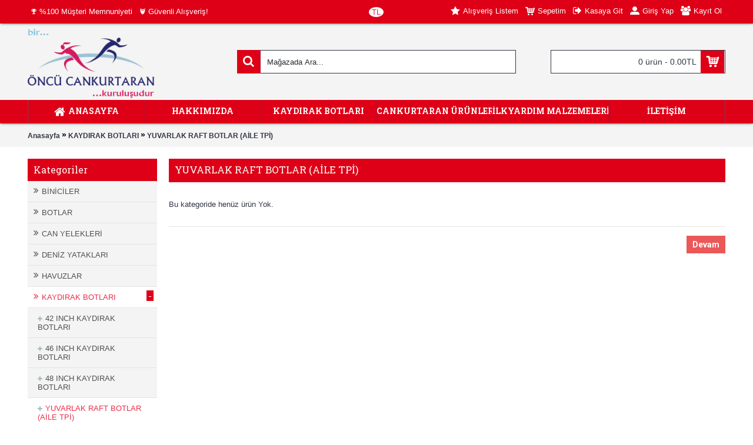

--- FILE ---
content_type: text/html; charset=utf-8
request_url: https://www.kaydirakbotu.com/kaydirak-botlari/aile-tipi-yuvarlak-raft-botlari
body_size: 7978
content:
<!DOCTYPE html>
<html dir="ltr" lang="tr" class="webkit chrome chrome131 mac journal-desktop is-guest skin-10 responsive-layout extended-layout header-center header-center-sticky backface product-grid-no-second-image product-list-second-image category-page category-page-59_60 layout-3 route-product-category oc1 one-column" data-j2v="2.5.5">
<head>
<meta charset="UTF-8" />
<meta name="viewport" content="width=device-width, initial-scale=1, minimum-scale=1, maximum-scale=1, user-scalable=no">
<meta name="format-detection" content="telephone=no">
<!--[if IE]><meta http-equiv="X-UA-Compatible" content="IE=Edge,chrome=1"/><![endif]-->
<!--[if lt IE 9]><script src="//ie7-js.googlecode.com/svn/version/2.1(beta4)/IE9.js"></script><![endif]-->
<title>YUVARLAK RAFT BOTLAR (AİLE TPİ)</title>
<base href="https://www.kaydirakbotu.com/" />
<meta property="og:title" content="YUVARLAK RAFT BOTLAR (AİLE TPİ)" />
<meta property="og:description" content="" />
<meta property="og:url" content="https://www.kaydirakbotu.com/kaydirak-botlari/aile-tipi-yuvarlak-raft-botlari" />
<meta property="og:image" content="https://www.kaydirakbotu.com/image/data/Product Images/raft 1.jpg" />
<link href="https://www.kaydirakbotu.com/image/data/cart.png" rel="icon" />
<link rel="stylesheet" href="//fonts.googleapis.com/css?family=Roboto+Slab:regular,700%7COswald:regular%7CRoboto:700&amp;subset=latin"/>
<link rel="stylesheet" href="https://www.kaydirakbotu.com/catalog/view/theme/journal2/css/j-strap.css?j2v=2.5.5"/>
<link rel="stylesheet" href="https://www.kaydirakbotu.com/catalog/view/javascript/jquery/ui/themes/ui-lightness/jquery-ui-1.8.16.custom.css?j2v=2.5.5"/>
<link rel="stylesheet" href="https://www.kaydirakbotu.com/catalog/view/theme/journal2/lib/owl-carousel/owl.carousel.css?j2v=2.5.5"/>
<link rel="stylesheet" href="https://www.kaydirakbotu.com/catalog/view/theme/journal2/lib/owl-carousel/owl.transitions.css?j2v=2.5.5"/>
<link rel="stylesheet" href="https://www.kaydirakbotu.com/catalog/view/theme/journal2/lib/magnific-popup/magnific-popup.css?j2v=2.5.5"/>
<link rel="stylesheet" href="https://www.kaydirakbotu.com/catalog/view/theme/journal2/css/hint.min.css?j2v=2.5.5"/>
<link rel="stylesheet" href="https://www.kaydirakbotu.com/catalog/view/theme/journal2/css/journal.css?j2v=2.5.5"/>
<link rel="stylesheet" href="https://www.kaydirakbotu.com/catalog/view/theme/journal2/css/features.css?j2v=2.5.5"/>
<link rel="stylesheet" href="https://www.kaydirakbotu.com/catalog/view/theme/journal2/css/header.css?j2v=2.5.5"/>
<link rel="stylesheet" href="https://www.kaydirakbotu.com/catalog/view/theme/journal2/css/module.css?j2v=2.5.5"/>
<link rel="stylesheet" href="https://www.kaydirakbotu.com/catalog/view/theme/journal2/css/pages.css?j2v=2.5.5"/>
<link rel="stylesheet" href="https://www.kaydirakbotu.com/catalog/view/theme/journal2/css/account.css?j2v=2.5.5"/>
<link rel="stylesheet" href="https://www.kaydirakbotu.com/catalog/view/theme/journal2/css/blog-manager.css?j2v=2.5.5"/>
<link rel="stylesheet" href="https://www.kaydirakbotu.com/catalog/view/theme/journal2/css/side-column.css?j2v=2.5.5"/>
<link rel="stylesheet" href="https://www.kaydirakbotu.com/catalog/view/theme/journal2/css/product.css?j2v=2.5.5"/>
<link rel="stylesheet" href="https://www.kaydirakbotu.com/catalog/view/theme/journal2/css/category.css?j2v=2.5.5"/>
<link rel="stylesheet" href="https://www.kaydirakbotu.com/catalog/view/theme/journal2/css/footer.css?j2v=2.5.5"/>
<link rel="stylesheet" href="https://www.kaydirakbotu.com/catalog/view/theme/journal2/css/icons.css?j2v=2.5.5"/>
<link rel="stylesheet" href="https://www.kaydirakbotu.com/catalog/view/theme/journal2/css/responsive.css?j2v=2.5.5"/>
<link rel="stylesheet" href="index.php?route=journal2/assets/css&amp;j2v=2.5.5" />
<script type="text/javascript" src="https://www.kaydirakbotu.com/catalog/view/theme/journal2/lib/jquery/jquery-1.8.3.min.js?j2v=2.5.5"></script>
<script type="text/javascript" src="https://www.kaydirakbotu.com/catalog/view/theme/journal2/lib/jquery.ui/jquery-ui-1.8.24.min.js?j2v=2.5.5"></script>
<script type="text/javascript" src="https://www.kaydirakbotu.com/catalog/view/javascript/common.js?j2v=2.5.5"></script>
<script type="text/javascript" src="https://www.kaydirakbotu.com/catalog/view/javascript/jquery/jquery.total-storage.min.js?j2v=2.5.5"></script>
<script type="text/javascript" src="https://www.kaydirakbotu.com/catalog/view/theme/journal2/lib/jquery.tabs/tabs.js?j2v=2.5.5"></script>
<script type="text/javascript" src="https://www.kaydirakbotu.com/catalog/view/theme/journal2/lib/owl-carousel/owl.carousel.js?j2v=2.5.5"></script>
<script type="text/javascript" src="https://www.kaydirakbotu.com/catalog/view/theme/journal2/lib/magnific-popup/jquery.magnific-popup.min.js?j2v=2.5.5"></script>
<script type="text/javascript" src="https://www.kaydirakbotu.com/catalog/view/theme/journal2/lib/actual/jquery.actual.min.js?j2v=2.5.5"></script>
<script type="text/javascript" src="https://www.kaydirakbotu.com/catalog/view/theme/journal2/lib/countdown/jquery.countdown.js?j2v=2.5.5"></script>
<script type="text/javascript" src="https://www.kaydirakbotu.com/catalog/view/theme/journal2/lib/image-zoom/jquery.imagezoom.min.js?j2v=2.5.5"></script>
<script type="text/javascript" src="https://www.kaydirakbotu.com/catalog/view/theme/journal2/lib/lazy/jquery.lazy.1.6.min.js?j2v=2.5.5"></script>
<script type="text/javascript" src="https://www.kaydirakbotu.com/catalog/view/theme/journal2/js/journal.js?j2v=2.5.5"></script>
<!--[if (gte IE 6)&(lte IE 8)]><script src="catalog/view/theme/journal2/lib/selectivizr/selectivizr.min.js"></script><![endif]-->
<script>
        Journal.COUNTDOWN = {
        DAYS    : "Days",
        HOURS   : "Hours",
        MINUTES : "Min",
        SECONDS : "Sec"
    };
        Journal.NOTIFICATION_BUTTONS = '<div class="notification-buttons"><a class="button notification-cart" href="https://www.kaydirakbotu.com/index.php?route=checkout/cart">Sepeti Göster</a><a class="button notification-checkout" href="https://www.kaydirakbotu.com/index.php?route=checkout/checkout">Ödeme Yap</a></div>';
</script>
</head>
<body>
<header class="journal-header-center journal-header-mega nolang">

    <div class="journal-top-header j-min z-1"></div>
    <div class="journal-menu-bg j-min z-0"> </div>
    <div class="journal-center-bg j-100 z-0"> </div>

    <div id="header" class="journal-header row z-2">

        <div class="journal-links j-min xs-100 sm-100 md-45 lg-45 xl-45">
            <div class="links j-min">
                <span class="no-link"  class="no-link"><i style="margin-right: 5px; color: rgb(246, 241, 236); font-size: 10px" data-icon="&#xe07d;"></i>%100 Müşteri Memnuniyeti</span>
<span class="no-link"  class="no-link"><i style="margin-right: 5px; color: rgb(255, 255, 255); font-size: 10px" data-icon="&#xe657;"></i>Güvenli Alışveriş!</span>            </div>
        </div>

        <div class="journal-currency j-min xs-5 sm-5 md-10 lg-10 xl-10">
            <form action="https://www.kaydirakbotu.com/index.php?route=module/currency" method="post" enctype="multipart/form-data">
    <div id="currency">
        <div class="btn-group">
            <button class="dropdown-toggle" type="button" data-hover="dropdown">
                <span class='currency-symbol'>TL</span> <span class="caret"></span>
            </button>
            <ul class="dropdown-menu">
                                                                                    <li><a onclick="$(this).closest('form').find('input[name=\'currency_code\']').val('EUR'); $(this).closest('form').submit();">€</a></li>
                                                                                                                                                                                                        <li><a onclick="$(this).closest('form').find('input[name=\'currency_code\']').val('GBP'); $(this).closest('form').submit();">£</a></li>
                                                                                                                                                                                                        <li><a onclick="$(this).closest('form').find('input[name=\'currency_code\']').val('TRY'); $(this).closest('form').submit();">TL</a></li>
                                                                                                                                                                                                        <li><a onclick="$(this).closest('form').find('input[name=\'currency_code\']').val('USD'); $(this).closest('form').submit();">$</a></li>
                                                                                                                                                </ul>
        </div>
        <input type="hidden" name="currency_code" value="" />
        <input type="hidden" name="redirect" value="https://www.kaydirakbotu.com/kaydirak-botlari/aile-tipi-yuvarlak-raft-botlari" />
    </div>
</form>
        </div>

        <div class="journal-secondary j-min xs-100 sm-100 md-45 lg-45 xl-45">
            <div class="links j-min">
                <a href="https://www.kaydirakbotu.com/index.php?route=account/wishlist"  class="wishlist-total"><i style="margin-right: 5px; font-size: 16px" data-icon="&#xe65c;"></i><span class="top-menu-link">Alışveriş Listem</span></a>
<a href="https://www.kaydirakbotu.com/index.php?route=checkout/cart"  class="icon-only"><i style="margin-right: 5px; font-size: 16px" data-icon="&#xe180;"></i><span class="top-menu-link">Sepetim</span></a>
<a href="https://www.kaydirakbotu.com/index.php?route=checkout/checkout" ><i style="margin-right: 5px; font-size: 16px" data-icon="&#xe078;"></i><span class="top-menu-link">Kasaya Git</span></a>
<a href="https://www.kaydirakbotu.com/index.php?route=account/login"  class="icon-only"><i style="margin-right: 5px; font-size: 16px" data-icon="&#xe1b8;"></i><span class="top-menu-link">Giriş Yap</span></a>
<a href="https://www.kaydirakbotu.com/index.php?route=account/register" ><i style="margin-right: 5px; font-size: 16px" data-icon="&#xe6b0;"></i><span class="top-menu-link">Kayıt Ol</span></a>            </div>
        </div>

                <div class="journal-logo j-100 xs-100 sm-100 md-30 lg-30 xl-30">
                        <div id="logo">
                <a href="">
                    <img src="https://www.kaydirakbotu.com/image/cache/data/SmallLogo-500x302.png" width="500" height="302" alt="kaydirakbotu.com" title="kaydirakbotu.com" />                </a>
            </div>
                    </div>
        <div class="journal-search j-min xs-100 sm-50 md-45 lg-45 xl-45">
                        <div id="search" class="j-min">
                <div class="button-search j-min"><i></i></div>
                                <input type="text" name="search" placeholder="Mağazada Ara..." value="" autocomplete="off" />
                            </div>
                    </div>

        
        
        <div class="journal-cart row j-min xs-100 sm-50 md-25 lg-25 xl-25">
            <div id="cart">
  <div class="heading" >
    <a><span id="cart-total">0 ürün - 0.00TL</span><i></i></a>
  </div>
  <div class="content">
    <div class="cart-wrapper">
        <div class="empty">Sepetiniz boş!</div>
      </div>
</div>
</div>        </div>

        <div class="journal-menu j-min xs-100 sm-100 md-100 lg-100 xl-100">
            <div class="mobile-trigger"></div>
<ul class="super-menu mobile-menu menu-table" style="table-layout: fixed">
        <li class="drop-down ">
                <a href="https://www.kaydirakbotu.com/" ><i style="margin-right: 5px; font-size: 20px" data-icon="&#xe01b;"></i><span class="main-menu-text">Anasayfa</span></a>
                                                                
        
        <span class="mobile-plus">+</span>
    </li>
        <li class="drop-down ">
                <a href="https://www.kaydirakbotu.com/about_us" ><span class="main-menu-text">Hakkımızda</span></a>
                                                                
        
        <span class="mobile-plus">+</span>
    </li>
        <li class="mega-menu-products ">
                <a href="https://www.kaydirakbotu.com/kaydirak-botlari" ><span class="main-menu-text">KAYDIRAK BOTLARI</span></a>
                                <div class="mega-menu">
            <div>
                        <div class="mega-menu-item product-grid-item xs-50 sm-33 md-25 lg-16 xl-16 display-icon block-button">
                <div class="product-wrapper ">
                    <div class="image">
                        <a href="https://www.kaydirakbotu.com/kaydirak-botlari/tek-kisilik-48-inc-kaydirak-botu">
                           <img class="lazy" src="https://www.kaydirakbotu.com/image/cache/no_image-250x250.jpg" width="250" height="250" class="lazy" src="https://www.kaydirakbotu.com/image/cache/no_image-250x250.jpg" data-src="https://www.kaydirakbotu.com/image/cache/data/Product Images/tek kişilik-250x250.jpg" data-src="https://www.kaydirakbotu.com/image/cache/data/Product Images/tek kişilik-250x250.jpg" alt="Kaydırak Botu Tek Kişilik 48 inç "/>
                        </a>
                                                                        <div class="wishlist"><a onclick="addToWishList('55');" class="hint--top" data-hint="A.Listeme Ekle"><i class="wishlist-icon"></i><span class="button-wishlist-text">A.Listeme Ekle</span></a></div>
                        <div class="compare"><a onclick="addToCompare('55');" class="hint--top" data-hint="Ürün Karşılaştır"><i class="compare-icon"></i><span class="button-compare-text">Ürün Karşılaştır</span></a></div>
                        
                    </div>
                    <div class="product-details">
                        <div class="name"><a href="https://www.kaydirakbotu.com/kaydirak-botlari/tek-kisilik-48-inc-kaydirak-botu">Kaydırak Botu Tek Kişilik 48 inç </a></div>
                                                <div class="price">
                                                        4,560.00TL                                                    </div>
                                                                        <hr>
                                                <div class="cart ">
                            <a onclick="addToCart('55');" class="button hint--top" data-hint="Sepete Ekle"><i class="button-left-icon"></i><span class="button-cart-text">Sepete Ekle</span><i class="button-right-icon"></i></a>
                        </div>
                                                <div class="wishlist"><a onclick="addToWishList('55');" class="hint--top" data-hint="A.Listeme Ekle"><i class="wishlist-icon"></i><span class="button-wishlist-text">A.Listeme Ekle</span></a></div>
                        <div class="compare"><a onclick="addToCompare('55');" class="hint--top" data-hint="Ürün Karşılaştır"><i class="compare-icon"></i><span class="button-compare-text">Ürün Karşılaştır</span></a></div>
                    </div>
                </div>
            </div>
                        <div class="mega-menu-item product-grid-item xs-50 sm-33 md-25 lg-16 xl-16 display-icon block-button">
                <div class="product-wrapper ">
                    <div class="image">
                        <a href="https://www.kaydirakbotu.com/kaydirak-botlari/cift-kisilik-42-inc-kaydirak-botu">
                           <img class="lazy" src="https://www.kaydirakbotu.com/image/cache/no_image-250x250.jpg" width="250" height="250" class="lazy" src="https://www.kaydirakbotu.com/image/cache/no_image-250x250.jpg" data-src="https://www.kaydirakbotu.com/image/cache/data/ZEBEC 42 ÇİFT-250x250.JPG" data-src="https://www.kaydirakbotu.com/image/cache/data/ZEBEC 42 ÇİFT-250x250.JPG" alt="Kaydırak Botu Çift Kişilik 42 inç"/>
                        </a>
                                                                        <div class="wishlist"><a onclick="addToWishList('51');" class="hint--top" data-hint="A.Listeme Ekle"><i class="wishlist-icon"></i><span class="button-wishlist-text">A.Listeme Ekle</span></a></div>
                        <div class="compare"><a onclick="addToCompare('51');" class="hint--top" data-hint="Ürün Karşılaştır"><i class="compare-icon"></i><span class="button-compare-text">Ürün Karşılaştır</span></a></div>
                        
                    </div>
                    <div class="product-details">
                        <div class="name"><a href="https://www.kaydirakbotu.com/kaydirak-botlari/cift-kisilik-42-inc-kaydirak-botu">Kaydırak Botu Çift Kişilik 42 inç</a></div>
                                                <div class="price">
                                                        4,800.00TL                                                    </div>
                                                                        <hr>
                                                <div class="cart ">
                            <a onclick="addToCart('51');" class="button hint--top" data-hint="Sepete Ekle"><i class="button-left-icon"></i><span class="button-cart-text">Sepete Ekle</span><i class="button-right-icon"></i></a>
                        </div>
                                                <div class="wishlist"><a onclick="addToWishList('51');" class="hint--top" data-hint="A.Listeme Ekle"><i class="wishlist-icon"></i><span class="button-wishlist-text">A.Listeme Ekle</span></a></div>
                        <div class="compare"><a onclick="addToCompare('51');" class="hint--top" data-hint="Ürün Karşılaştır"><i class="compare-icon"></i><span class="button-compare-text">Ürün Karşılaştır</span></a></div>
                    </div>
                </div>
            </div>
                        <div class="mega-menu-item product-grid-item xs-50 sm-33 md-25 lg-16 xl-16 display-icon block-button">
                <div class="product-wrapper ">
                    <div class="image">
                        <a href="https://www.kaydirakbotu.com/kaydirak-botlari/48-inc-cift-kisilik-kaydirak-botu">
                           <img class="lazy" src="https://www.kaydirakbotu.com/image/cache/no_image-250x250.jpg" width="250" height="250" class="lazy" src="https://www.kaydirakbotu.com/image/cache/no_image-250x250.jpg" data-src="https://www.kaydirakbotu.com/image/cache/data/ZEBEC 42 ÇİFT-250x250.JPG" data-src="https://www.kaydirakbotu.com/image/cache/data/ZEBEC 42 ÇİFT-250x250.JPG" alt="Kaydırak Botu Çift Kişilik 48 inç  (ZEBEC)"/>
                        </a>
                                                                        <div class="wishlist"><a onclick="addToWishList('56');" class="hint--top" data-hint="A.Listeme Ekle"><i class="wishlist-icon"></i><span class="button-wishlist-text">A.Listeme Ekle</span></a></div>
                        <div class="compare"><a onclick="addToCompare('56');" class="hint--top" data-hint="Ürün Karşılaştır"><i class="compare-icon"></i><span class="button-compare-text">Ürün Karşılaştır</span></a></div>
                        
                    </div>
                    <div class="product-details">
                        <div class="name"><a href="https://www.kaydirakbotu.com/kaydirak-botlari/48-inc-cift-kisilik-kaydirak-botu">Kaydırak Botu Çift Kişilik 48 inç  (ZEBEC)</a></div>
                                                <div class="price">
                                                        6,000.00TL                                                    </div>
                                                                        <hr>
                                                <div class="cart ">
                            <a onclick="addToCart('56');" class="button hint--top" data-hint="Sepete Ekle"><i class="button-left-icon"></i><span class="button-cart-text">Sepete Ekle</span><i class="button-right-icon"></i></a>
                        </div>
                                                <div class="wishlist"><a onclick="addToWishList('56');" class="hint--top" data-hint="A.Listeme Ekle"><i class="wishlist-icon"></i><span class="button-wishlist-text">A.Listeme Ekle</span></a></div>
                        <div class="compare"><a onclick="addToCompare('56');" class="hint--top" data-hint="Ürün Karşılaştır"><i class="compare-icon"></i><span class="button-compare-text">Ürün Karşılaştır</span></a></div>
                    </div>
                </div>
            </div>
                        <div class="mega-menu-item product-grid-item xs-50 sm-33 md-25 lg-16 xl-16 display-icon block-button">
                <div class="product-wrapper ">
                    <div class="image">
                        <a href="https://www.kaydirakbotu.com/kaydirak-botlari/uc-kisilik-42-inc-kaydirak-botu">
                           <img class="lazy" src="https://www.kaydirakbotu.com/image/cache/no_image-250x250.jpg" width="250" height="250" class="lazy" src="https://www.kaydirakbotu.com/image/cache/no_image-250x250.jpg" data-src="https://www.kaydirakbotu.com/image/cache/data/KAYDIRAK BOT 3 KİŞİ SARI-250x250.jpg" data-src="https://www.kaydirakbotu.com/image/cache/data/KAYDIRAK BOT 3 KİŞİ SARI-250x250.jpg" alt="Kaydırak Botu Üç Kişilik 42 inç "/>
                        </a>
                                                                        <div class="wishlist"><a onclick="addToWishList('52');" class="hint--top" data-hint="A.Listeme Ekle"><i class="wishlist-icon"></i><span class="button-wishlist-text">A.Listeme Ekle</span></a></div>
                        <div class="compare"><a onclick="addToCompare('52');" class="hint--top" data-hint="Ürün Karşılaştır"><i class="compare-icon"></i><span class="button-compare-text">Ürün Karşılaştır</span></a></div>
                        
                    </div>
                    <div class="product-details">
                        <div class="name"><a href="https://www.kaydirakbotu.com/kaydirak-botlari/uc-kisilik-42-inc-kaydirak-botu">Kaydırak Botu Üç Kişilik 42 inç </a></div>
                                                <div class="price">
                                                        7,200.00TL                                                    </div>
                                                                        <hr>
                                                <div class="cart ">
                            <a onclick="addToCart('52');" class="button hint--top" data-hint="Sepete Ekle"><i class="button-left-icon"></i><span class="button-cart-text">Sepete Ekle</span><i class="button-right-icon"></i></a>
                        </div>
                                                <div class="wishlist"><a onclick="addToWishList('52');" class="hint--top" data-hint="A.Listeme Ekle"><i class="wishlist-icon"></i><span class="button-wishlist-text">A.Listeme Ekle</span></a></div>
                        <div class="compare"><a onclick="addToCompare('52');" class="hint--top" data-hint="Ürün Karşılaştır"><i class="compare-icon"></i><span class="button-compare-text">Ürün Karşılaştır</span></a></div>
                    </div>
                </div>
            </div>
                        <div class="mega-menu-item product-grid-item xs-50 sm-33 md-25 lg-16 xl-16 display-icon block-button">
                <div class="product-wrapper ">
                    <div class="image">
                        <a href="https://www.kaydirakbotu.com/kaydirak-botlari/sisme-kayak-aqua-park">
                           <img class="lazy" src="https://www.kaydirakbotu.com/image/cache/no_image-250x250.jpg" width="250" height="250" class="lazy" src="https://www.kaydirakbotu.com/image/cache/no_image-250x250.jpg" data-src="https://www.kaydirakbotu.com/image/cache/data/Product Images/kayak 1-250x250.jpg" data-src="https://www.kaydirakbotu.com/image/cache/data/Product Images/kayak 1-250x250.jpg" alt="Şişme Kayak (KANO)"/>
                        </a>
                                                                        <div class="wishlist"><a onclick="addToWishList('186');" class="hint--top" data-hint="A.Listeme Ekle"><i class="wishlist-icon"></i><span class="button-wishlist-text">A.Listeme Ekle</span></a></div>
                        <div class="compare"><a onclick="addToCompare('186');" class="hint--top" data-hint="Ürün Karşılaştır"><i class="compare-icon"></i><span class="button-compare-text">Ürün Karşılaştır</span></a></div>
                        
                    </div>
                    <div class="product-details">
                        <div class="name"><a href="https://www.kaydirakbotu.com/kaydirak-botlari/sisme-kayak-aqua-park">Şişme Kayak (KANO)</a></div>
                                                <div class="price">
                                                        14,400.00TL                                                    </div>
                                                                        <hr>
                                                <div class="cart ">
                            <a onclick="addToCart('186');" class="button hint--top" data-hint="Sepete Ekle"><i class="button-left-icon"></i><span class="button-cart-text">Sepete Ekle</span><i class="button-right-icon"></i></a>
                        </div>
                                                <div class="wishlist"><a onclick="addToWishList('186');" class="hint--top" data-hint="A.Listeme Ekle"><i class="wishlist-icon"></i><span class="button-wishlist-text">A.Listeme Ekle</span></a></div>
                        <div class="compare"><a onclick="addToCompare('186');" class="hint--top" data-hint="Ürün Karşılaştır"><i class="compare-icon"></i><span class="button-compare-text">Ürün Karşılaştır</span></a></div>
                    </div>
                </div>
            </div>
                        </div>
            <span class="clearfix"> </span>
        </div>
        <span class="clearfix"> </span>
                                
        
        <span class="mobile-plus">+</span>
    </li>
        <li class="mega-menu-products ">
                <a href="https://www.kaydirakbotu.com/cankurtaran-malzemeleri" ><span class="main-menu-text">CANKURTARAN ÜRÜNLERİ</span></a>
                                <div class="mega-menu">
            <div>
                        <div class="mega-menu-item product-grid-item xs-50 sm-33 md-25 lg-16 xl-16 display-icon block-button">
                <div class="product-wrapper ">
                    <div class="image">
                        <a href="https://www.kaydirakbotu.com/cankurtaran-malzemeleri/cankurtaran-sorf-tahtasi">
                           <img class="lazy" src="https://www.kaydirakbotu.com/image/cache/no_image-250x250.jpg" width="250" height="250" class="lazy" src="https://www.kaydirakbotu.com/image/cache/no_image-250x250.jpg" data-src="https://www.kaydirakbotu.com/image/cache/data/Product Images/surf 1-250x250.jpg" data-src="https://www.kaydirakbotu.com/image/cache/data/Product Images/surf 1-250x250.jpg" alt="Cankurtaran Sörf Tahtası (ŞİŞME)"/>
                        </a>
                                                                        <div class="wishlist"><a onclick="addToWishList('197');" class="hint--top" data-hint="A.Listeme Ekle"><i class="wishlist-icon"></i><span class="button-wishlist-text">A.Listeme Ekle</span></a></div>
                        <div class="compare"><a onclick="addToCompare('197');" class="hint--top" data-hint="Ürün Karşılaştır"><i class="compare-icon"></i><span class="button-compare-text">Ürün Karşılaştır</span></a></div>
                        
                    </div>
                    <div class="product-details">
                        <div class="name"><a href="https://www.kaydirakbotu.com/cankurtaran-malzemeleri/cankurtaran-sorf-tahtasi">Cankurtaran Sörf Tahtası (ŞİŞME)</a></div>
                                                <div class="price">
                                                        36,000.00TL                                                    </div>
                                                                        <hr>
                                                <div class="cart ">
                            <a onclick="addToCart('197');" class="button hint--top" data-hint="Sepete Ekle"><i class="button-left-icon"></i><span class="button-cart-text">Sepete Ekle</span><i class="button-right-icon"></i></a>
                        </div>
                                                <div class="wishlist"><a onclick="addToWishList('197');" class="hint--top" data-hint="A.Listeme Ekle"><i class="wishlist-icon"></i><span class="button-wishlist-text">A.Listeme Ekle</span></a></div>
                        <div class="compare"><a onclick="addToCompare('197');" class="hint--top" data-hint="Ürün Karşılaştır"><i class="compare-icon"></i><span class="button-compare-text">Ürün Karşılaştır</span></a></div>
                    </div>
                </div>
            </div>
                        <div class="mega-menu-item product-grid-item xs-50 sm-33 md-25 lg-16 xl-16 display-icon block-button">
                <div class="product-wrapper ">
                    <div class="image">
                        <a href="https://www.kaydirakbotu.com/cankurtaran-malzemeleri/kurtarma-kemeri-ithal">
                           <img class="lazy" src="https://www.kaydirakbotu.com/image/cache/no_image-250x250.jpg" width="250" height="250" class="lazy" src="https://www.kaydirakbotu.com/image/cache/no_image-250x250.jpg" data-src="https://www.kaydirakbotu.com/image/cache/data/Product Images/kurt kem 2-250x250.jpg" data-src="https://www.kaydirakbotu.com/image/cache/data/Product Images/kurt kem 2-250x250.jpg" alt="Kurtarma Kemeri (İTHAL)"/>
                        </a>
                                                                        <div class="wishlist"><a onclick="addToWishList('109');" class="hint--top" data-hint="A.Listeme Ekle"><i class="wishlist-icon"></i><span class="button-wishlist-text">A.Listeme Ekle</span></a></div>
                        <div class="compare"><a onclick="addToCompare('109');" class="hint--top" data-hint="Ürün Karşılaştır"><i class="compare-icon"></i><span class="button-compare-text">Ürün Karşılaştır</span></a></div>
                        
                    </div>
                    <div class="product-details">
                        <div class="name"><a href="https://www.kaydirakbotu.com/cankurtaran-malzemeleri/kurtarma-kemeri-ithal">Kurtarma Kemeri (İTHAL)</a></div>
                                                <div class="price">
                                                        5,100.00TL                                                    </div>
                                                                        <hr>
                                                <div class="cart ">
                            <a onclick="addToCart('109');" class="button hint--top" data-hint="Sepete Ekle"><i class="button-left-icon"></i><span class="button-cart-text">Sepete Ekle</span><i class="button-right-icon"></i></a>
                        </div>
                                                <div class="wishlist"><a onclick="addToWishList('109');" class="hint--top" data-hint="A.Listeme Ekle"><i class="wishlist-icon"></i><span class="button-wishlist-text">A.Listeme Ekle</span></a></div>
                        <div class="compare"><a onclick="addToCompare('109');" class="hint--top" data-hint="Ürün Karşılaştır"><i class="compare-icon"></i><span class="button-compare-text">Ürün Karşılaştır</span></a></div>
                    </div>
                </div>
            </div>
                        <div class="mega-menu-item product-grid-item xs-50 sm-33 md-25 lg-16 xl-16 display-icon block-button">
                <div class="product-wrapper ">
                    <div class="image">
                        <a href="https://www.kaydirakbotu.com/cankurtaran-malzemeleri/maske-palet-unco-snorkel">
                           <img class="lazy" src="https://www.kaydirakbotu.com/image/cache/no_image-250x250.jpg" width="250" height="250" class="lazy" src="https://www.kaydirakbotu.com/image/cache/no_image-250x250.jpg" data-src="https://www.kaydirakbotu.com/image/cache/data/Product Images/UNCO maske palet şnorkel-250x250.jpg" data-src="https://www.kaydirakbotu.com/image/cache/data/Product Images/UNCO maske palet şnorkel-250x250.jpg" alt="Maske + Palet (UNCO) + Şnorkel"/>
                        </a>
                                                                        <div class="wishlist"><a onclick="addToWishList('220');" class="hint--top" data-hint="A.Listeme Ekle"><i class="wishlist-icon"></i><span class="button-wishlist-text">A.Listeme Ekle</span></a></div>
                        <div class="compare"><a onclick="addToCompare('220');" class="hint--top" data-hint="Ürün Karşılaştır"><i class="compare-icon"></i><span class="button-compare-text">Ürün Karşılaştır</span></a></div>
                        
                    </div>
                    <div class="product-details">
                        <div class="name"><a href="https://www.kaydirakbotu.com/cankurtaran-malzemeleri/maske-palet-unco-snorkel">Maske + Palet (UNCO) + Şnorkel</a></div>
                                                <div class="price">
                                                        5,100.00TL                                                    </div>
                                                                        <hr>
                                                <div class="cart ">
                            <a onclick="addToCart('220');" class="button hint--top" data-hint="Sepete Ekle"><i class="button-left-icon"></i><span class="button-cart-text">Sepete Ekle</span><i class="button-right-icon"></i></a>
                        </div>
                                                <div class="wishlist"><a onclick="addToWishList('220');" class="hint--top" data-hint="A.Listeme Ekle"><i class="wishlist-icon"></i><span class="button-wishlist-text">A.Listeme Ekle</span></a></div>
                        <div class="compare"><a onclick="addToCompare('220');" class="hint--top" data-hint="Ürün Karşılaştır"><i class="compare-icon"></i><span class="button-compare-text">Ürün Karşılaştır</span></a></div>
                    </div>
                </div>
            </div>
                        <div class="mega-menu-item product-grid-item xs-50 sm-33 md-25 lg-16 xl-16 display-icon block-button">
                <div class="product-wrapper ">
                    <div class="image">
                        <a href="https://www.kaydirakbotu.com/cankurtaran-malzemeleri/unco-yuzucu-paleti">
                           <img class="lazy" src="https://www.kaydirakbotu.com/image/cache/no_image-250x250.jpg" width="250" height="250" class="lazy" src="https://www.kaydirakbotu.com/image/cache/no_image-250x250.jpg" data-src="https://www.kaydirakbotu.com/image/cache/data/Product Images/fin 02-250x250.jpg" data-src="https://www.kaydirakbotu.com/image/cache/data/Product Images/fin 02-250x250.jpg" alt="UNCO Yüzücü Paleti"/>
                        </a>
                                                                        <div class="wishlist"><a onclick="addToWishList('204');" class="hint--top" data-hint="A.Listeme Ekle"><i class="wishlist-icon"></i><span class="button-wishlist-text">A.Listeme Ekle</span></a></div>
                        <div class="compare"><a onclick="addToCompare('204');" class="hint--top" data-hint="Ürün Karşılaştır"><i class="compare-icon"></i><span class="button-compare-text">Ürün Karşılaştır</span></a></div>
                        
                    </div>
                    <div class="product-details">
                        <div class="name"><a href="https://www.kaydirakbotu.com/cankurtaran-malzemeleri/unco-yuzucu-paleti">UNCO Yüzücü Paleti</a></div>
                                                <div class="price">
                                                        3,000.00TL                                                    </div>
                                                                        <hr>
                                                <div class="cart ">
                            <a onclick="addToCart('204');" class="button hint--top" data-hint="Sepete Ekle"><i class="button-left-icon"></i><span class="button-cart-text">Sepete Ekle</span><i class="button-right-icon"></i></a>
                        </div>
                                                <div class="wishlist"><a onclick="addToWishList('204');" class="hint--top" data-hint="A.Listeme Ekle"><i class="wishlist-icon"></i><span class="button-wishlist-text">A.Listeme Ekle</span></a></div>
                        <div class="compare"><a onclick="addToCompare('204');" class="hint--top" data-hint="Ürün Karşılaştır"><i class="compare-icon"></i><span class="button-compare-text">Ürün Karşılaştır</span></a></div>
                    </div>
                </div>
            </div>
                        <div class="mega-menu-item product-grid-item xs-50 sm-33 md-25 lg-16 xl-16 display-icon block-button">
                <div class="product-wrapper outofstock">
                    <div class="image">
                        <a href="https://www.kaydirakbotu.com/cankurtaran-malzemeleri/cankurtaran-sandalyesi-krom-standart">
                           <img class="lazy" src="https://www.kaydirakbotu.com/image/cache/no_image-250x250.jpg" width="250" height="250" class="lazy" src="https://www.kaydirakbotu.com/image/cache/no_image-250x250.jpg" data-src="https://www.kaydirakbotu.com/image/cache/data/Product Images/cank san krom standart-250x250.jpg" data-src="https://www.kaydirakbotu.com/image/cache/data/Product Images/cank san krom standart-250x250.jpg" alt="Cankurtaran Sandalyesi Krom (STANDART)"/>
                        </a>
                                                                        <img class="outofstock" width="120" height="120" style="position: absolute; top: 0; left: 0" src="https://www.kaydirakbotu.com/image/cache/72188d13d471148a0c8f3a6f7f7b70cd--medium--255-255-255--221-0-23.png" alt="" />
                                                                                                <div class="wishlist"><a onclick="addToWishList('62');" class="hint--top" data-hint="A.Listeme Ekle"><i class="wishlist-icon"></i><span class="button-wishlist-text">A.Listeme Ekle</span></a></div>
                        <div class="compare"><a onclick="addToCompare('62');" class="hint--top" data-hint="Ürün Karşılaştır"><i class="compare-icon"></i><span class="button-compare-text">Ürün Karşılaştır</span></a></div>
                        
                    </div>
                    <div class="product-details">
                        <div class="name"><a href="https://www.kaydirakbotu.com/cankurtaran-malzemeleri/cankurtaran-sandalyesi-krom-standart">Cankurtaran Sandalyesi Krom (STANDART)</a></div>
                                                <div class="price">
                                                        0.00TL                                                    </div>
                                                                        <hr>
                                                <div class="cart outofstock">
                            <a onclick="addToCart('62');" class="button hint--top" data-hint="Sepete Ekle"><i class="button-left-icon"></i><span class="button-cart-text">Sepete Ekle</span><i class="button-right-icon"></i></a>
                        </div>
                                                <div class="wishlist"><a onclick="addToWishList('62');" class="hint--top" data-hint="A.Listeme Ekle"><i class="wishlist-icon"></i><span class="button-wishlist-text">A.Listeme Ekle</span></a></div>
                        <div class="compare"><a onclick="addToCompare('62');" class="hint--top" data-hint="Ürün Karşılaştır"><i class="compare-icon"></i><span class="button-compare-text">Ürün Karşılaştır</span></a></div>
                    </div>
                </div>
            </div>
                        </div>
            <span class="clearfix"> </span>
        </div>
        <span class="clearfix"> </span>
                                
        
        <span class="mobile-plus">+</span>
    </li>
        <li class="mega-menu-products ">
                <a href="https://www.kaydirakbotu.com/ilkyardim-malzemeleri" ><span class="main-menu-text">İLKYARDIM MALZEMELERİ</span></a>
                                <div class="mega-menu">
            <div>
                        <div class="mega-menu-item product-grid-item xs-50 sm-33 md-25 lg-16 xl-16 display-icon block-button">
                <div class="product-wrapper ">
                    <div class="image">
                        <a href="https://www.kaydirakbotu.com/ilkyardim-malzemeleri/airway">
                           <img class="lazy" src="https://www.kaydirakbotu.com/image/cache/no_image-250x250.jpg" width="250" height="250" class="lazy" src="https://www.kaydirakbotu.com/image/cache/no_image-250x250.jpg" data-src="https://www.kaydirakbotu.com/image/cache/data/Product Images/airway1-250x250.jpg" data-src="https://www.kaydirakbotu.com/image/cache/data/Product Images/airway1-250x250.jpg" alt="Airway"/>
                        </a>
                                                                        <div class="wishlist"><a onclick="addToWishList('192');" class="hint--top" data-hint="A.Listeme Ekle"><i class="wishlist-icon"></i><span class="button-wishlist-text">A.Listeme Ekle</span></a></div>
                        <div class="compare"><a onclick="addToCompare('192');" class="hint--top" data-hint="Ürün Karşılaştır"><i class="compare-icon"></i><span class="button-compare-text">Ürün Karşılaştır</span></a></div>
                        
                    </div>
                    <div class="product-details">
                        <div class="name"><a href="https://www.kaydirakbotu.com/ilkyardim-malzemeleri/airway">Airway</a></div>
                                                <div class="price">
                                                        55.00TL                                                    </div>
                                                                        <hr>
                                                <div class="cart ">
                            <a onclick="addToCart('192');" class="button hint--top" data-hint="Sepete Ekle"><i class="button-left-icon"></i><span class="button-cart-text">Sepete Ekle</span><i class="button-right-icon"></i></a>
                        </div>
                                                <div class="wishlist"><a onclick="addToWishList('192');" class="hint--top" data-hint="A.Listeme Ekle"><i class="wishlist-icon"></i><span class="button-wishlist-text">A.Listeme Ekle</span></a></div>
                        <div class="compare"><a onclick="addToCompare('192');" class="hint--top" data-hint="Ürün Karşılaştır"><i class="compare-icon"></i><span class="button-compare-text">Ürün Karşılaştır</span></a></div>
                    </div>
                </div>
            </div>
                        <div class="mega-menu-item product-grid-item xs-50 sm-33 md-25 lg-16 xl-16 display-icon block-button">
                <div class="product-wrapper ">
                    <div class="image">
                        <a href="https://www.kaydirakbotu.com/ilkyardim-malzemeleri/ambu-cihazi">
                           <img class="lazy" src="https://www.kaydirakbotu.com/image/cache/no_image-250x250.jpg" width="250" height="250" class="lazy" src="https://www.kaydirakbotu.com/image/cache/no_image-250x250.jpg" data-src="https://www.kaydirakbotu.com/image/cache/data/Product Images/pvc ambu set-250x250.jpg" data-src="https://www.kaydirakbotu.com/image/cache/data/Product Images/pvc ambu set-250x250.jpg" alt="Ambu Cihazı"/>
                        </a>
                                                                        <div class="wishlist"><a onclick="addToWishList('168');" class="hint--top" data-hint="A.Listeme Ekle"><i class="wishlist-icon"></i><span class="button-wishlist-text">A.Listeme Ekle</span></a></div>
                        <div class="compare"><a onclick="addToCompare('168');" class="hint--top" data-hint="Ürün Karşılaştır"><i class="compare-icon"></i><span class="button-compare-text">Ürün Karşılaştır</span></a></div>
                        
                    </div>
                    <div class="product-details">
                        <div class="name"><a href="https://www.kaydirakbotu.com/ilkyardim-malzemeleri/ambu-cihazi">Ambu Cihazı</a></div>
                                                <div class="price">
                                                        550.00TL                                                    </div>
                                                                        <hr>
                                                <div class="cart ">
                            <a onclick="addToCart('168');" class="button hint--top" data-hint="Sepete Ekle"><i class="button-left-icon"></i><span class="button-cart-text">Sepete Ekle</span><i class="button-right-icon"></i></a>
                        </div>
                                                <div class="wishlist"><a onclick="addToWishList('168');" class="hint--top" data-hint="A.Listeme Ekle"><i class="wishlist-icon"></i><span class="button-wishlist-text">A.Listeme Ekle</span></a></div>
                        <div class="compare"><a onclick="addToCompare('168');" class="hint--top" data-hint="Ürün Karşılaştır"><i class="compare-icon"></i><span class="button-compare-text">Ürün Karşılaştır</span></a></div>
                    </div>
                </div>
            </div>
                        <div class="mega-menu-item product-grid-item xs-50 sm-33 md-25 lg-16 xl-16 display-icon block-button">
                <div class="product-wrapper ">
                    <div class="image">
                        <a href="https://www.kaydirakbotu.com/ilkyardim-malzemeleri/aliminyum-yanik-ortusu">
                           <img class="lazy" src="https://www.kaydirakbotu.com/image/cache/no_image-250x250.jpg" width="250" height="250" class="lazy" src="https://www.kaydirakbotu.com/image/cache/no_image-250x250.jpg" data-src="https://www.kaydirakbotu.com/image/cache/data/Product Images/ali yanık örtüsü1-250x250.jpg" data-src="https://www.kaydirakbotu.com/image/cache/data/Product Images/ali yanık örtüsü1-250x250.jpg" alt="Aliminyum Yanık Örtüsü"/>
                        </a>
                                                                        <div class="wishlist"><a onclick="addToWishList('188');" class="hint--top" data-hint="A.Listeme Ekle"><i class="wishlist-icon"></i><span class="button-wishlist-text">A.Listeme Ekle</span></a></div>
                        <div class="compare"><a onclick="addToCompare('188');" class="hint--top" data-hint="Ürün Karşılaştır"><i class="compare-icon"></i><span class="button-compare-text">Ürün Karşılaştır</span></a></div>
                        
                    </div>
                    <div class="product-details">
                        <div class="name"><a href="https://www.kaydirakbotu.com/ilkyardim-malzemeleri/aliminyum-yanik-ortusu">Aliminyum Yanık Örtüsü</a></div>
                                                <div class="price">
                                                        60.00TL                                                    </div>
                                                                        <hr>
                                                <div class="cart ">
                            <a onclick="addToCart('188');" class="button hint--top" data-hint="Sepete Ekle"><i class="button-left-icon"></i><span class="button-cart-text">Sepete Ekle</span><i class="button-right-icon"></i></a>
                        </div>
                                                <div class="wishlist"><a onclick="addToWishList('188');" class="hint--top" data-hint="A.Listeme Ekle"><i class="wishlist-icon"></i><span class="button-wishlist-text">A.Listeme Ekle</span></a></div>
                        <div class="compare"><a onclick="addToCompare('188');" class="hint--top" data-hint="Ürün Karşılaştır"><i class="compare-icon"></i><span class="button-compare-text">Ürün Karşılaştır</span></a></div>
                    </div>
                </div>
            </div>
                        <div class="mega-menu-item product-grid-item xs-50 sm-33 md-25 lg-16 xl-16 display-icon block-button">
                <div class="product-wrapper ">
                    <div class="image">
                        <a href="https://www.kaydirakbotu.com/ilkyardim-malzemeleri/atel-seti-sisme">
                           <img class="lazy" src="https://www.kaydirakbotu.com/image/cache/no_image-250x250.jpg" width="250" height="250" class="lazy" src="https://www.kaydirakbotu.com/image/cache/no_image-250x250.jpg" data-src="https://www.kaydirakbotu.com/image/cache/data/Product Images/atel set 4-250x250.jpg" data-src="https://www.kaydirakbotu.com/image/cache/data/Product Images/atel set 4-250x250.jpg" alt="Atel Seti (ŞİŞME)"/>
                        </a>
                                                                        <div class="wishlist"><a onclick="addToWishList('190');" class="hint--top" data-hint="A.Listeme Ekle"><i class="wishlist-icon"></i><span class="button-wishlist-text">A.Listeme Ekle</span></a></div>
                        <div class="compare"><a onclick="addToCompare('190');" class="hint--top" data-hint="Ürün Karşılaştır"><i class="compare-icon"></i><span class="button-compare-text">Ürün Karşılaştır</span></a></div>
                        
                    </div>
                    <div class="product-details">
                        <div class="name"><a href="https://www.kaydirakbotu.com/ilkyardim-malzemeleri/atel-seti-sisme">Atel Seti (ŞİŞME)</a></div>
                                                <div class="price">
                                                        1,595.00TL                                                    </div>
                                                                        <hr>
                                                <div class="cart ">
                            <a onclick="addToCart('190');" class="button hint--top" data-hint="Sepete Ekle"><i class="button-left-icon"></i><span class="button-cart-text">Sepete Ekle</span><i class="button-right-icon"></i></a>
                        </div>
                                                <div class="wishlist"><a onclick="addToWishList('190');" class="hint--top" data-hint="A.Listeme Ekle"><i class="wishlist-icon"></i><span class="button-wishlist-text">A.Listeme Ekle</span></a></div>
                        <div class="compare"><a onclick="addToCompare('190');" class="hint--top" data-hint="Ürün Karşılaştır"><i class="compare-icon"></i><span class="button-compare-text">Ürün Karşılaştır</span></a></div>
                    </div>
                </div>
            </div>
                        <div class="mega-menu-item product-grid-item xs-50 sm-33 md-25 lg-16 xl-16 display-icon block-button">
                <div class="product-wrapper ">
                    <div class="image">
                        <a href="https://www.kaydirakbotu.com/ilkyardim-malzemeleri/bas-sabitleyici-omurga-tahtasi-icin">
                           <img class="lazy" src="https://www.kaydirakbotu.com/image/cache/no_image-250x250.jpg" width="250" height="250" class="lazy" src="https://www.kaydirakbotu.com/image/cache/no_image-250x250.jpg" data-src="https://www.kaydirakbotu.com/image/cache/data/Product Images/baş  sabitleyici-250x250.jpg" data-src="https://www.kaydirakbotu.com/image/cache/data/Product Images/baş  sabitleyici-250x250.jpg" alt="Baş Sabitleyici (Omurga Tahtası İçin)"/>
                        </a>
                                                                        <div class="wishlist"><a onclick="addToWishList('179');" class="hint--top" data-hint="A.Listeme Ekle"><i class="wishlist-icon"></i><span class="button-wishlist-text">A.Listeme Ekle</span></a></div>
                        <div class="compare"><a onclick="addToCompare('179');" class="hint--top" data-hint="Ürün Karşılaştır"><i class="compare-icon"></i><span class="button-compare-text">Ürün Karşılaştır</span></a></div>
                        
                    </div>
                    <div class="product-details">
                        <div class="name"><a href="https://www.kaydirakbotu.com/ilkyardim-malzemeleri/bas-sabitleyici-omurga-tahtasi-icin">Baş Sabitleyici (Omurga Tahtası İçin)</a></div>
                                                <div class="price">
                                                        5,500.00TL                                                    </div>
                                                                        <hr>
                                                <div class="cart ">
                            <a onclick="addToCart('179');" class="button hint--top" data-hint="Sepete Ekle"><i class="button-left-icon"></i><span class="button-cart-text">Sepete Ekle</span><i class="button-right-icon"></i></a>
                        </div>
                                                <div class="wishlist"><a onclick="addToWishList('179');" class="hint--top" data-hint="A.Listeme Ekle"><i class="wishlist-icon"></i><span class="button-wishlist-text">A.Listeme Ekle</span></a></div>
                        <div class="compare"><a onclick="addToCompare('179');" class="hint--top" data-hint="Ürün Karşılaştır"><i class="compare-icon"></i><span class="button-compare-text">Ürün Karşılaştır</span></a></div>
                    </div>
                </div>
            </div>
                        </div>
            <span class="clearfix"> </span>
        </div>
        <span class="clearfix"> </span>
                                
        
        <span class="mobile-plus">+</span>
    </li>
        <li class="drop-down ">
                <a href="https://www.kaydirakbotu.com/index.php?route=information/contact" ><span class="main-menu-text">İletişim</span></a>
                                                                
        
        <span class="mobile-plus">+</span>
    </li>
    </ul>        </div>
                <script>
            if($(window).width() < 760){
                $('.journal-header-center .journal-links').before($('.journal-header-center .journal-language'));
                $('.journal-header-center .journal-logo').after($('.journal-header-center .journal-search'));
            }
        </script>
            </div>
</header>
<div class="extended-container">
<div id="container" class="j-container">

<div id="notification"></div><div class="breadcrumb">
        <a href="https://www.kaydirakbotu.com/index.php?route=common/home">Anasayfa</a>
         <span style="font-size:14px; color:#000;">&raquo;</span> <a href="https://www.kaydirakbotu.com/kaydirak-botlari">KAYDIRAK BOTLARI</a>
         <span style="font-size:14px; color:#000;">&raquo;</span> <a href="https://www.kaydirakbotu.com/kaydirak-botlari/aile-tipi-yuvarlak-raft-botlari">YUVARLAK RAFT BOTLAR (AİLE TPİ)</a>
    </div>
<div id="column-left" class="side-column">
    <div class="box side-category side-category-left side-category-accordion" id="journal-side-category-1365594973">
    <div class="box-heading">Kategoriler</div>
    <div class="box-category">
        <ul>
                            <li>
                                <a href="https://www.kaydirakbotu.com/index.php?route=product/category&amp;path=93" class=""><span class="category-name">BİNİCİLER                                            </span>
                                    </a>
                            </li>
                    <li>
                                <a href="https://www.kaydirakbotu.com/index.php?route=product/category&amp;path=95" class=""><span class="category-name">BOTLAR                                            </span>
                                    </a>
                            </li>
                    <li>
                                <a href="https://www.kaydirakbotu.com/index.php?route=product/category&amp;path=94" class=""><span class="category-name">CAN YELEKLERİ                                            </span>
                                    </a>
                            </li>
                    <li>
                                <a href="https://www.kaydirakbotu.com/index.php?route=product/category&amp;path=90" class=""><span class="category-name">DENİZ YATAKLARI                                            </span>
                                    </a>
                            </li>
                    <li>
                                <a href="https://www.kaydirakbotu.com/index.php?route=product/category&amp;path=96" class=""><span class="category-name">HAVUZLAR                                            </span>
                                    </a>
                            </li>
                    <li>
                                <a href="https://www.kaydirakbotu.com/kaydirak-botlari" class="active"><span class="category-name">KAYDIRAK BOTLARI                                            </span>
                                                            <i><span>-</span></i>
                                                        </a>
                <ul><li><a class="" href="https://www.kaydirakbotu.com/kaydirak-botlari/42-inc-kaydirak-botlari"><span class="category-name">42 INCH KAYDIRAK BOTLARI</span></a></li><li><a class="" href="https://www.kaydirakbotu.com/kaydirak-botlari/46-inc-kaydirak-botlari"><span class="category-name">46 INCH KAYDIRAK BOTLARI</span></a></li><li><a class="" href="https://www.kaydirakbotu.com/kaydirak-botlari/48-inc-kaydirak-botlari"><span class="category-name">48 INCH KAYDIRAK BOTLARI</span></a></li><li><a class="active" href="https://www.kaydirakbotu.com/kaydirak-botlari/aile-tipi-yuvarlak-raft-botlari"><span class="category-name">YUVARLAK RAFT BOTLAR (AİLE TPİ)</span></a></li><li><a class="" href="https://www.kaydirakbotu.com/kaydirak-botlari/kaydirak-matlari"><span class="category-name">KAYDIRAK MATLARI</span></a></li></ul>            </li>
                    <li>
                                <a href="https://www.kaydirakbotu.com/index.php?route=product/category&amp;path=89" class=""><span class="category-name">SİMİTLER                                            </span>
                                    </a>
                            </li>
                    <li>
                                <a href="https://www.kaydirakbotu.com/index.php?route=product/category&amp;path=91" class=""><span class="category-name">SÖRFLER                                            </span>
                                    </a>
                            </li>
                    <li>
                                <a href="https://www.kaydirakbotu.com/index.php?route=product/category&amp;path=92" class=""><span class="category-name">SUP                                            </span>
                                    </a>
                            </li>
                    <li>
                                <a href="https://www.kaydirakbotu.com/cankurtaran-malzemeleri" class=""><span class="category-name">CANKURTARAN MALZEMELERİ                                            </span>
                                                            <i><span>+</span></i>
                                                        </a>
                <ul><li><a class="" href="https://www.kaydirakbotu.com/cankurtaran-malzemeleri/cankurtaran-sandalyeleri"><span class="category-name">CANKURTARAN SANDALYELERİ</span></a></li><li><a class="" href="https://www.kaydirakbotu.com/cankurtaran-malzemeleri/cankurtaran-uniformalari"><span class="category-name">CANKURTARAN ÜNİFORMALARI</span></a></li><li><a class="" href="https://www.kaydirakbotu.com/cankurtaran-malzemeleri/cankurtaran-gorev-bayraklari"><span class="category-name">CANKURTARAN GÖREV BAYRAKLARI</span></a></li><li><a class="" href="https://www.kaydirakbotu.com/cankurtaran-malzemeleri/TSSF-Cankurtaran-Ekipman-Seti"><span class="category-name">TSSF CANKURTARAN EKİPMAN SETİ</span></a></li><li><a class="" href="https://www.kaydirakbotu.com/cankurtaran-malzemeleri/mavi-bayrak-ekipman-seti"><span class="category-name">MAVİ BAYRAK CANKURTARAN EKİPMAN SETİ</span></a></li></ul>            </li>
                    <li>
                                <a href="https://www.kaydirakbotu.com/index.php?route=product/category&amp;path=88" class=""><span class="category-name">KOLLUKLAR                                            </span>
                                    </a>
                            </li>
                    <li>
                                <a href="https://www.kaydirakbotu.com/soguk-hava-giyisileri" class=""><span class="category-name">SOĞUK HAVA GİYSİLERİ                                            </span>
                                    </a>
                            </li>
                    <li>
                                <a href="https://www.kaydirakbotu.com/yuzme-egitim-urunleri" class=""><span class="category-name">YÜZME EĞİTİM ÜRÜNLERİ                                            </span>
                                    </a>
                            </li>
                    <li>
                                <a href="https://www.kaydirakbotu.com/ilkyardim-malzemeleri" class=""><span class="category-name">İLKYARDIM MALZEMELERİ                                            </span>
                                                            <i><span>+</span></i>
                                                        </a>
                <ul><li><a class="" href="https://www.kaydirakbotu.com/ilkyardim-malzemeleri/ilkyardim-canta-dolaplari"><span class="category-name">İLKYARDIM ÇANTA VE DOLAPLARI</span></a></li></ul>            </li>
                    <li>
                                <a href="https://www.kaydirakbotu.com/megafonlar" class=""><span class="category-name">MEGAFONLAR                                            </span>
                                    </a>
                            </li>
                    <li>
                                <a href="https://www.kaydirakbotu.com/cankurtaran-kurtarma-botu" class=""><span class="category-name">CANKURTARAN KURTARMA BOTU                                            </span>
                                    </a>
                            </li>
                    <li>
                                <a href="https://www.kaydirakbotu.com/cankurtaran-sorf-tahtasi-sisme" class=""><span class="category-name">CANKURTARAN SÖRF TAHTASI (ŞİŞME)                                            </span>
                                    </a>
                            </li>
                    <li>
                                <a href="https://www.kaydirakbotu.com/havuz-ekipmanlari" class=""><span class="category-name">HAVUZ EKİPMANLARI                                            </span>
                                    </a>
                            </li>
                    <li>
                                <a href="https://www.kaydirakbotu.com/deniz-malzemeleri-sahil-malzemeleri" class=""><span class="category-name">DENİZ VE SAHİL MALZEMELERİ                                            </span>
                                                            <i><span>+</span></i>
                                                        </a>
                <ul><li><a class="" href="https://www.kaydirakbotu.com/deniz-malzemeleri-sahil-malzemeleri/samandiralar"><span class="category-name">ŞAMANDIRALAR</span></a></li></ul>            </li>
                        </ul>
    </div>
        <script>
        $('#journal-side-category-1365594973 .box-category a i').click(function(e, first){
            e.preventDefault();
            $('+ ul', $(this).parent()).slideToggle(first ? 0 : 400);
            $(this).parent().toggleClass('active');
            $(this).html($(this).parent().hasClass('active') ? "<span>-</span>" : "<span>+</span>");
            return false;
        });
        $('#journal-side-category-1365594973 .is-active i').trigger('click', true);
    </script>
    </div>
  </div>
 
    <div id="content"><h1 class="heading-title">YUVARLAK RAFT BOTLAR (AİLE TPİ)</h1>    <div class="category-info">
        <div class="image"><img width="500" height="500" src="https://www.kaydirakbotu.com/image/cache/data/Product Images/raft 1-500x500.jpg" alt="YUVARLAK RAFT BOTLAR (AİLE TPİ)" /></div>
          </div>
      <div class="refine-images">
            <script>
          Journal.equalHeight($(".refine-images .refine-image"), '.refine-category-name');
      </script>
  </div>
              <div class="content"><p class="text-empty">Bu kategoride henüz  ürün Yok.</p></div>
  <div class="buttons">
    <div class="right"><a href="https://www.kaydirakbotu.com/index.php?route=common/home" class="button">Devam</a></div>
  </div>
    </div>
<script type="text/javascript"><!--
function display(view) {
	if (view == 'list') {
		$('.main-products.product-grid').attr('class', 'main-products product-list');
        $('.display a.grid-view').removeClass('active');
        $('.display a.list-view').addClass('active');

		$('.main-products.product-list > div').each(function(index, element) {
            if ($(this).hasClass('sf-loader')) return;
            $(this).attr('class','product-list-item xs-100 sm-100 md-100 lg-100 xl-100' + ($(this).hasClass('outofstock') ? ' outofstock' : '')).attr('data-respond','start: 150px; end: 300px; interval: 10px;');

            var html = '';

			html += '<div class="left">';

			var image = $(element).find('.image').html();

			if (image != null) {
				html += '<div class="image">' + image + '</div>';
			}
            html += '  <div class="name">' + $(element).find('.name').html() + '</div>';

			var price = $(element).find('.price').html();

			if (price != null) {
				html += '<div class="price">' + price  + '</div>';
			}

			html += '  <div class="description">' + $(element).find('.description').html() + '</div>';

            var rating = $(element).find('.rating').html();

            if (rating != null) {
                html += '<div class="rating">' + rating + '</div>';
            }

            html += '</div>';

            html += '<div class="right">';
            html += '  <div class="' + $(element).find('.cart').attr('class') + '">' + $(element).find('.cart').html() + '</div>';
            html += '  <div class="wishlist">' + $(element).find('.wishlist').html() + '</div>';
            html += '  <div class="compare">' + $(element).find('.compare').html() + '</div>';
            html += '</div>';

			$(element).html(html);
		});

		$.totalStorage('display', 'list');
	} else {
		$('.main-products.product-list').attr('class', 'main-products product-grid');
        $('.display a.grid-view').addClass('active');
        $('.display a.list-view').removeClass('active');

		$('.main-products.product-grid > div').each(function(index, element) {
            if ($(this).hasClass('sf-loader')) return;
            $(this).attr('class',"product-grid-item xs-50 sm-33 md-33 lg-25 xl-25 display-icon block-button"  + ($(this).hasClass('outofstock') ? ' outofstock' : ''));

            var html = '';

			var image = $(element).find('.image').html();

			if (image != null) {
				html += '<div class="image">' + image + '</div>';
			}

            html += '<div class="product-details">';
			html += '<div class="name">' + $(element).find('.name').html() + '</div>';
			html += '<div class="description">' + $(element).find('.description').html() + '</div>';

			var price = $(element).find('.price').html();

			if (price != null) {
				html += '<div class="price">' + price  + '</div>';
			}

			var rating = $(element).find('.rating').html();

			if (rating != null) {
				html += '<div class="rating">' + rating + '</div>';
			}
            html += '<hr>';
			html += '<div class="' + $(element).find('.cart').attr('class') + '">' + $(element).find('.cart').html() + '</div>';
			html += '<div class="wishlist">' + $(element).find('.cart + .wishlist').html() + '</div>';
			html += '<div class="compare">' + $(element).find('.cart + .wishlist + .compare').html() + '</div>';

            html += '</div>';

            $(element).html('<div class="product-wrapper">'+html+'</div>');
		});

		$.totalStorage('display', 'grid');
	}

    $(window).trigger('list_grid_change');
    Journal.itemsEqualHeight();
    Journal.equalHeight($(".main-products .product-wrapper"), '.description');

    $(".main-products img.lazy").lazy({
        bind: 'event',
        visibleOnly: false,
        effect: "fadeIn",
        effectTime: 250
    });

                Journal.enableQuickView();
        Journal.quickViewStatus = true;
    
            $('.main-products > div').each(function () {
        var $new = $(this).find('.price-new');
        if ($new.length && $new.attr('data-end-date')) {
            $(this).find('.image').append('<div class="countdown"></div>');
        }
        Journal.countdown($(this).find('.countdown'), $new.attr('data-end-date'));
    });
    }

view = $.totalStorage('display');

if (view) {
	display(view);
} else {
	display('grid');
}
//--></script>
</div>
</div>
<footer class="fullwidth-footer">
    <div id="footer">
        <div class="row columns " style="background-attachment: scroll">
        <div class="column  text xs-100 sm-50 md-33 lg-25 xl-25 no-title">
                        <div class="column-text-wrap">
                        <div class="block-icon block-icon-top" style="background-color: transparent"><i><img style="margin-right: 5px; " src="image/data/logo white.png" alt="" title="" /></i></div>
                        <p>Kaydirakbotu.com &Ouml;NC&Uuml; CANKURTARAN LTD. ŞTİ. e-ticaret satış sitesidir. &Ouml;NC&Uuml; CANKURTARAN LTD. ŞTİ. t&uuml;m T&uuml;rkiyeye hitap eden &uuml;retici ve ithalat&ccedil;ı firmadır. Toptan ve perakende satışta sekt&ouml;r&uuml;n&uuml;n &ouml;nc&uuml;s&uuml;d&uuml;r.</p>        </div>
            </div>
        <div class="column  menu xs-100 sm-50 md-33 lg-25 xl-25 ">
                <h3>BİLGİLENDİRME</h3>
                        <div class="column-menu-wrap">
        <ul>
                                    <li><a href="https://www.kaydirakbotu.com/index.php?route=information/information&amp;information_id=5"><i style="margin-right: 5px; font-size: 16px" data-icon="&#xe620;"></i>Mesafeli Satış Sözleşmesi</a></li>
                                                <li><a href="https://www.kaydirakbotu.com/index.php?route=information/information&amp;information_id=3"><i style="margin-right: 5px; font-size: 16px" data-icon="&#xe620;"></i>Gizlilik İlkeleri</a></li>
                                                <li><a href="https://www.kaydirakbotu.com/index.php?route=information/information&amp;information_id=7"><i style="margin-right: 5px; font-size: 16px" data-icon="&#xe620;"></i>İade ve Değişim Şartları</a></li>
                                                <li><a href="https://www.kaydirakbotu.com/index.php?route=information/information&amp;information_id=6"><i style="margin-right: 5px; font-size: 16px" data-icon="&#xe620;"></i>Sevkiyat Hakkında</a></li>
                                                <li><a href="https://www.kaydirakbotu.com/about_us"><i style="margin-right: 5px; font-size: 16px" data-icon="&#xe620;"></i>Hakkımızda</a></li>
                                                <li><a href="https://www.kaydirakbotu.com/index.php?route=information/contact"><i style="margin-right: 5px; font-size: 16px" data-icon="&#xe620;"></i>İletişim</a></li>
                                </ul>
        </div>
            </div>
        <div class="column  menu xs-100 sm-50 md-33 lg-25 xl-25 ">
                <h3>MÜŞTERİ HİZMETLERİ</h3>
                        <div class="column-menu-wrap">
        <ul>
                                    <li><a href="https://www.kaydirakbotu.com/index.php?route=account/wishlist" class="wishlist-total">Alışveriş Listem (<span class="product-count">0</span>)</a></li>
                                                <li><a href="https://www.kaydirakbotu.com/index.php?route=account/return/insert">Ürün İadesi</a></li>
                                                <li><a href="https://www.kaydirakbotu.com/index.php?route=checkout/cart">Sepetim</a></li>
                                                <li><a href="https://www.kaydirakbotu.com/index.php?route=account/account">Profilim</a></li>
                                                <li><a href="https://www.kaydirakbotu.com/index.php?route=information/sitemap">Site Haritası</a></li>
                                                <li><a href="https://www.kaydirakbotu.com/index.php?route=product/compare" class="compare-total">Ürün Karşılaştır (<span class="product-count">0</span>)</a></li>
                                </ul>
        </div>
            </div>
        <div class="column  newsletter xs-100 sm-50 md-33 lg-25 xl-25 ">
                <h3>E - BÜLTEN ABONELİĞİ</h3>
                                    </div>
    </div>    </div>
    <div class="bottom-footer fullwidth-bar">
        <div class="no-copyright no-payments">
                                </div>
    </div>
</footer>
<div class="scroll-top"></div>
<script type="text/javascript" src="https://www.kaydirakbotu.com/catalog/view/theme/journal2/lib/swipebox/source/jquery.swipebox.js?j2v=2.5.5"></script>
<script type="text/javascript" src="https://www.kaydirakbotu.com/catalog/view/theme/journal2/lib/hover-intent/jquery.hoverIntent.min.js?j2v=2.5.5"></script>
<script type="text/javascript" src="https://www.kaydirakbotu.com/catalog/view/theme/journal2/lib/pnotify/jquery.pnotify.min.js?j2v=2.5.5"></script>
<script type="text/javascript" src="https://www.kaydirakbotu.com/catalog/view/theme/journal2/lib/autocomplete2/jquery.autocomplete2.min.js?j2v=2.5.5"></script>
<script type="text/javascript" src="https://www.kaydirakbotu.com/catalog/view/theme/journal2/lib/respond/respond.js?j2v=2.5.5"></script>
<script type="text/javascript" src="https://www.kaydirakbotu.com/catalog/view/theme/journal2/lib/sticky/jquery.sticky.js?j2v=2.5.5"></script>
<script type="text/javascript" src="https://www.kaydirakbotu.com/catalog/view/theme/journal2/js/init.js?j2v=2.5.5"></script>
<script type="text/javascript" src="index.php?route=journal2/assets/js&amp;j2v=2.5.5"></script>
</body>
</html>
